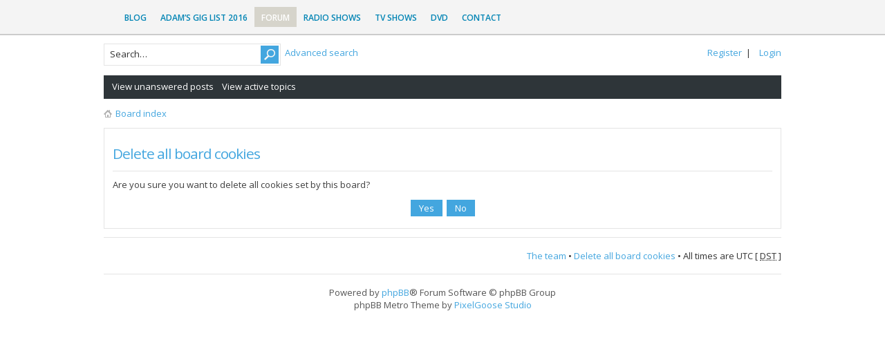

--- FILE ---
content_type: text/html; charset=UTF-8
request_url: http://www.adamandjoe.com/forum/ucp.php?mode=delete_cookies&sid=007e90d52e5127295f1c32913b095f54
body_size: 4325
content:
<!DOCTYPE html PUBLIC "-//W3C//DTD XHTML 1.0 Strict//EN" "http://www.w3.org/TR/xhtml1/DTD/xhtml1-strict.dtd">
<html xmlns="http://www.w3.org/1999/xhtml" dir="ltr" lang="en-gb" xml:lang="en-gb">
<head>

<meta http-equiv="content-type" content="text/html; charset=UTF-8" />
<meta http-equiv="content-style-type" content="text/css" />
<meta http-equiv="content-language" content="en-gb" />
<meta http-equiv="imagetoolbar" content="no" />
<meta name="resource-type" content="document" />
<meta name="distribution" content="global" />
<meta name="keywords" content="" />
<meta name="description" content="" />
<meta name="viewport" content="width=device-width, initial-scale=1">

<title>User Control Panel &bull; Delete all board cookies &bull; Adam and Joe fansite forum</title>



<!--
	phpBB style name: Metro Blue v.1.0.5
	Based on style:   prosilver (this is the default phpBB3 style)
	Original author:  Tom Beddard ( http://www.subBlue.com/ )
	Modified by: PixelGoose Studio
-->

<script type="text/javascript">
// <![CDATA[
	var jump_page = 'Enter the page number you wish to go to:';
	var on_page = '';
	var per_page = '';
	var base_url = '';
	var style_cookie = 'phpBBstyle';
	var style_cookie_settings = '; path=/; domain=.adamandjoe.com';
	var onload_functions = new Array();
	var onunload_functions = new Array();

	

	/**
	* Find a member
	*/
	function find_username(url)
	{
		popup(url, 760, 570, '_usersearch');
		return false;
	}

	/**
	* New function for handling multiple calls to window.onload and window.unload by pentapenguin
	*/
	window.onload = function()
	{
		for (var i = 0; i < onload_functions.length; i++)
		{
			eval(onload_functions[i]);
		}
	};

	window.onunload = function()
	{
		for (var i = 0; i < onunload_functions.length; i++)
		{
			eval(onunload_functions[i]);
		}
	};

// ]]>
</script>
<script type="text/javascript" src="./styles/metro_blue_edit2/template/forum_fn.js"></script>

<link href="./styles/metro_blue_edit2/theme/print.css" rel="stylesheet" type="text/css" media="print" title="printonly" />
<link href="./style.php?id=59&amp;lang=en&amp;sid=8c2d38dde706916c0731b13da76bdcb0" rel="stylesheet" type="text/css" media="screen, projection" />



<script type="text/javascript" src="//ajax.googleapis.com/ajax/libs/jquery/1.6.4/jquery.min.js"></script>

<script type="text/javascript">
$(document).ready(function() {
	$('a.login-window').click(function() {
		
		// Getting the variable's value from a link 
		var loginBox = this.hash;

		//Fade in the Popup and add close button
		$(loginBox).fadeIn(300);
		
		//Set the center alignment padding + border
		var popMargTop = ($(loginBox).height() + 24) / 2; 
		var popMargLeft = ($(loginBox).width() + 24) / 2; 
		
		$(loginBox).css({ 
			'margin-top' : -popMargTop,
			'margin-left' : -popMargLeft
		});
		
		// Add the mask to body
		$('body').append('<div id="mask"></div>');
		$('#mask').fadeIn(300);
		
		return false;
	});
	
	// When clicking on the button close or the mask layer the popup closed
	$('a.close, #mask').live('click', function() { 
	  $('#mask , .login-popup').fadeOut(300 , function() {
		$('#mask').remove();  
	}); 
	return false;
	});
	
	$('#navbar_username').focus(function() {
		$('#navbar_username').parent().addClass('active');
	}); 
	$('#navbar_username').blur(function() {
		$('#navbar_username').parent().removeClass('active');
	}); 
	$('#navbar_password').focus(function() {
		$('#navbar_password').parent().addClass('active');
	}); 
	$('#navbar_password').blur(function() {
		$('#navbar_password').parent().removeClass('active');
	}); 

});
</script>

<script type="text/javascript">
	$(document).ready(function() {
		$(".toggleMenuButton").click(function () {
			$(".tabs").slideToggle("fast");
			$(".toggleMenuButton").toggleClass("active");
		})

		$(window).resize(function() {
		    //small-screen
		    if (window.innerWidth < 767) {
		        $(".tabs").css('display', '');
			    $('.toggleMenuButton').removeClass('active');
		    }
		        //end small-screen
		}) .resize(); // trigger resize event

	});
</script>

<!--[if lte IE 8]><script type="text/javascript" src="./styles/metro_blue_edit2/template/respond.min.js"></script><![endif]-->

<!-- Google Web Fonts -->
<link href='//fonts.googleapis.com/css?family=Open+Sans:300,400,600&subset=latin,cyrillic' rel='stylesheet' type='text/css'>
<link href="//netdna.bootstrapcdn.com/font-awesome/4.0.3/css/font-awesome.css" rel="stylesheet">
</head>

<body id="phpbb" class="section-ucp ltr">

<div id="nav2">
<div class="wrap">
<ul id="menu-main-menu" class="menu genesis-nav-menu menu-primary">
<li id="menu-item-1331" class="menu-item menu-item-type-custom menu-item-object-custom menu-item-home menu-item-1331"><a href="http://www.adamandjoe.com">Blog</a></li>
<li id="menu-item-1925" class="menu-item menu-item-type-post_type menu-item-object-page menu-item-1925"><a href="http://www.adamandjoe.com/adam-buxtons-gig-list-2016">Adam&#8217;s Gig List 2016</a></li>
<li id="menu-item-1310" class="menu-item menu-item-type-custom menu-item-object-custom current-menu-item current_page_item menu-item-1310"><a href="http://www.adamandjoe.com/forum">Forum</a></li>
<li id="menu-item-1431" class="menu-item menu-item-type-custom menu-item-object-custom menu-item-1431"><a href="http://www.adamandjoe.com/downloads/bbc-6music-radio-show/">Radio Shows</a></li>
<li id="menu-item-1533" class="menu-item menu-item-type-custom menu-item-object-custom menu-item-1533"><a href="http://www.adamandjoe.com/the-adam-and-joe-show-tv-series-1">TV Shows</a></li>
<li id="menu-item-2100" class="menu-item menu-item-type-custom menu-item-object-custom menu-item-2100"><a href="http://www.adamandjoe.com/amazon-adam-and-joe-dvd">DVD</a></li>
<li id="menu-item-1822" class="menu-item menu-item-type-post_type menu-item-object-page menu-item-1822"><a href="http://www.adamandjoe.com/contact">Contact</a></li>
</ul>
</div>
</div>

<div id="wrap">
	<a id="top" name="top" accesskey="t"></a>
	<div id="page-header">
    	<div id="above-headerbar">
			
			<ul class="user-links">
                <li><a href="./ucp.php?mode=register&amp;sid=8c2d38dde706916c0731b13da76bdcb0">Register</a>&nbsp;&nbsp;|</li>
                <li><a href="#login-box" class="login-window" title="Login" accesskey="x">Login</a><a href="./ucp.php?mode=login&amp;sid=8c2d38dde706916c0731b13da76bdcb0" class="login-link" title="Login" accesskey="x">Login</a></li>
			</ul>

			<div id="login-box" class="login-popup">
			    <a href="#" class="close"><img src="./styles/metro_blue_edit2/theme/images/close_popup.png" class="close-button" title="Close" alt="Close" /></a>
			    <div id="login-text">Login</div>

				<form method="post" action="./ucp.php?mode=login&amp;sid=8c2d38dde706916c0731b13da76bdcb0" class="quick-login">
					<fieldset>
						<div class="navbar_username_outer">
							<label for="username">Username:</label>&nbsp;<br /><input type="text" name="username" id="navbar_username" size="10" class="inputbox" title="Username" />
						</div>

						<div class="navbar_password_outer">
							<label for="password">Password:</label>&nbsp;<br /><input type="password" name="password" id="navbar_password" size="10" class="inputbox" title="Password" />
						</div>




						<div class="login-buttons">
							<input type="submit" name="login" value="Login" class="button2" />
							<input type="hidden" name="redirect" value="./ucp.php?mode=delete_cookies&amp;sid=8c2d38dde706916c0731b13da76bdcb0" />

							
								<label id="autologin_label" for="autologin">Log me on automatically each visit <input type="checkbox" name="autologin" id="autologin" /></label>
							
						</div>
					</fieldset>
				</form>			        
					<a class="register-link" href="./ucp.php?mode=register&amp;sid=8c2d38dde706916c0731b13da76bdcb0">Register</a>
			        
			</div>

            
			<div class="search-box">
				<form action="./search.php?sid=8c2d38dde706916c0731b13da76bdcb0" method="get" id="search">
				<fieldset>
                	<div class="search-box-inner">
                        <input class="button2" value="Search" type="submit" />
                        <input name="keywords" id="keywords" type="text" maxlength="128" title="Search for keywords" class="inputbox search" value="Search…" onclick="if(this.value=='Search…')this.value='';" onblur="if(this.value=='')this.value='Search…';" />
                    </div>
                    &nbsp;<a href="./search.php?sid=8c2d38dde706916c0731b13da76bdcb0" class="search-adv-link" title="View the advanced search options">Advanced search</a> <input type="hidden" name="sid" value="8c2d38dde706916c0731b13da76bdcb0" />

				</fieldset>
				</form>
			</div>
            
        </div>
        
        <div id="subheader-menu">
            
            <ul class="links right">
                
            </ul>
            <ul class="links">
                
                    <li id="submenu-unanswered"><a href="./search.php?search_id=unanswered&amp;sid=8c2d38dde706916c0731b13da76bdcb0">View unanswered posts</a></li><li id="submenu-active-topics"><a href="./search.php?search_id=active_topics&amp;sid=8c2d38dde706916c0731b13da76bdcb0">View active topics</a></li>
                
            </ul>
            
        </div>
        
        <div id="breadcrumbs">
        	<a class="icon-home" href="./index.php?sid=8c2d38dde706916c0731b13da76bdcb0" accesskey="h">Board index</a> 
        </div>

		<ul class="thread-icons">
          
		</ul>

	</div>

	<a name="start_here"></a>



	<div id="page-body">
		

<form id="confirm" action="./ucp.php?mode=delete_cookies&amp;sid=8c2d38dde706916c0731b13da76bdcb0&amp;confirm_key=DU6GY634OC" method="post">
<div class="panel">
	<div class="inner"><span class="corners-top"><span></span></span>

	<h2>Delete all board cookies</h2>
	<p>Are you sure you want to delete all cookies set by this board?</p>
	
	<fieldset class="submit-buttons">
		<input type="hidden" name="confirm_uid" value="1" />
<input type="hidden" name="sess" value="8c2d38dde706916c0731b13da76bdcb0" />
<input type="hidden" name="sid" value="8c2d38dde706916c0731b13da76bdcb0" />

		<input type="submit" name="confirm" value="Yes" class="button2" />&nbsp; 
		<input type="submit" name="cancel" value="No" class="button2" />
	</fieldset>

	<span class="corners-bottom"><span></span></span></div>
</div>
</form>

</div>
	
<!-- Prefooter blocks go below -->

<div id="page-footer">

	<div class="navbar">

		<ul class="linklist">
				
			<li class="rightside"><a href="./memberlist.php?mode=leaders&amp;sid=8c2d38dde706916c0731b13da76bdcb0">The team</a> &bull; <a href="./ucp.php?mode=delete_cookies&amp;sid=8c2d38dde706916c0731b13da76bdcb0">Delete all board cookies</a> &bull; All times are UTC [ <abbr title="Daylight Saving Time">DST</abbr> ]</li>
		</ul>

	</div>

	<div class="copyright">
		
        Powered by <a href="https://www.phpbb.com/">phpBB</a>&reg; Forum Software &copy; phpBB Group
		
        <div id="pixelgoose-copyright">phpBB Metro Theme by <a title="Premium phpBB Themes" href="http://pixelgoose.com/">PixelGoose Studio</a></div>    
	</div>
</div>

</div>

<div>
	<a id="bottom" name="bottom" accesskey="z"></a>
	
</div>
<!-- Start of StatCounter Code for Default Guide -->
<script type="text/javascript">
var sc_project=9385902; 
var sc_invisible=1; 
var sc_security="0272126f"; 
var scJsHost = (("https:" == document.location.protocol) ?
"https://secure." : "http://www.");
document.write("<sc"+"ript type='text/javascript' src='" +
scJsHost+
"statcounter.com/counter/counter.js'></"+"script>");
</script>
<noscript><div class="statcounter"><a title="free hit
counters" href="http://statcounter.com/"
target="_blank"><img class="statcounter"
src="http://c.statcounter.com/9385902/0/0272126f/1/"
alt="free hit counters"></a></div></noscript>
<!-- End of StatCounter Code for Default Guide -->
</body>
</html>